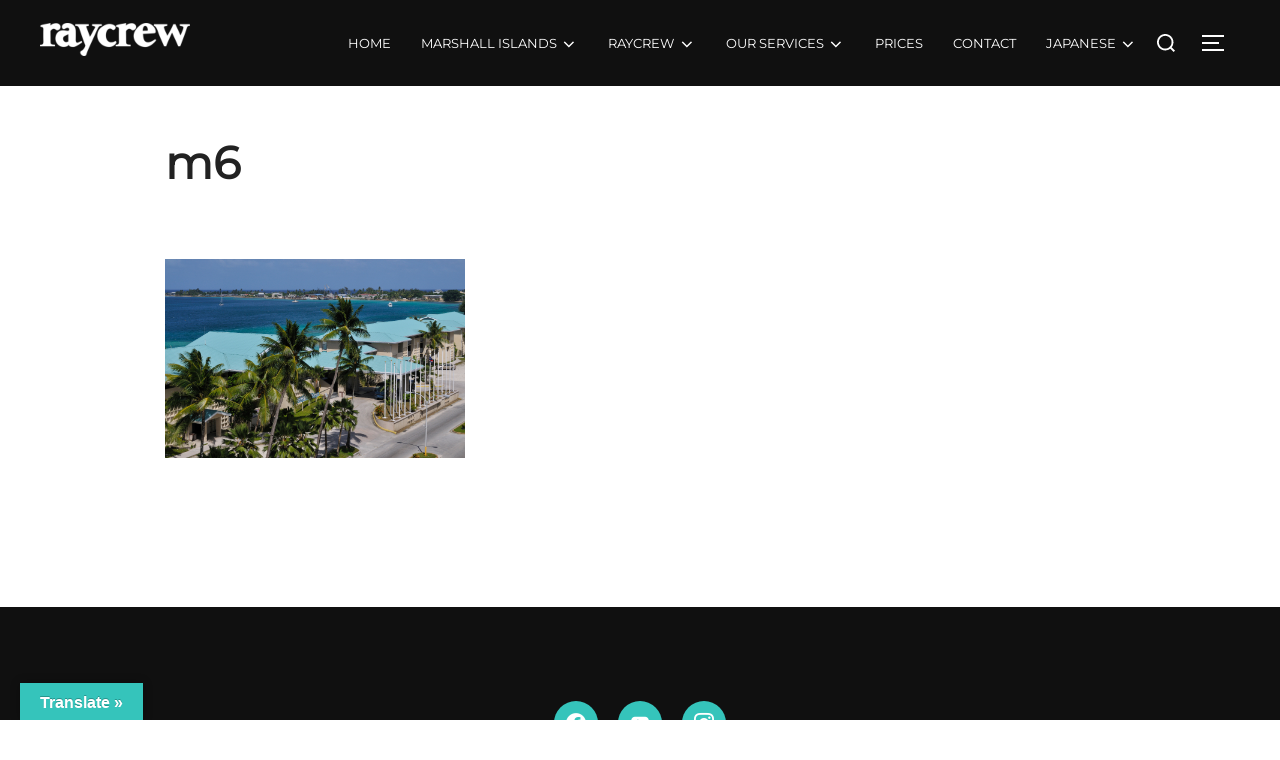

--- FILE ---
content_type: text/html; charset=UTF-8
request_url: https://raycrew.jp/wp-admin/admin-ajax.php
body_size: -19
content:
112640.0bf68e9dafa5fe021405cb3116c09047